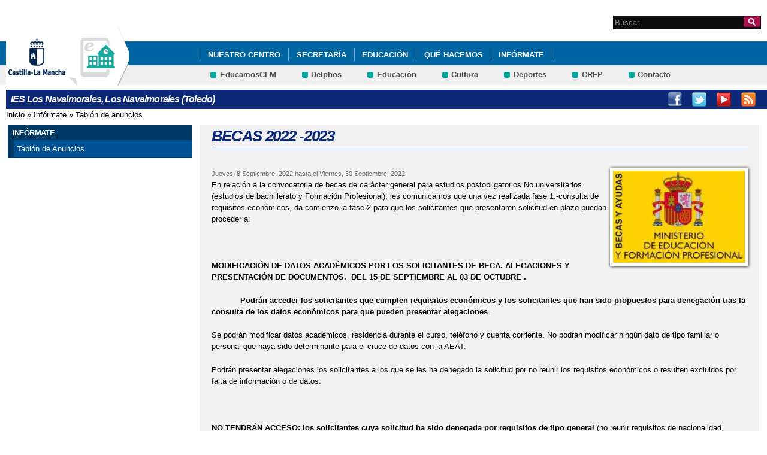

--- FILE ---
content_type: text/html; charset=utf-8
request_url: http://ies-losnavalmorales.centros.castillalamancha.es/anuncios/becas-2022-2023
body_size: 8643
content:
<!DOCTYPE html>
<html lang="es" dir="ltr" prefix="content: http://purl.org/rss/1.0/modules/content/ dc: http://purl.org/dc/terms/ foaf: http://xmlns.com/foaf/0.1/ og: http://ogp.me/ns# rdfs: http://www.w3.org/2000/01/rdf-schema# sioc: http://rdfs.org/sioc/ns# sioct: http://rdfs.org/sioc/types# skos: http://www.w3.org/2004/02/skos/core# xsd: http://www.w3.org/2001/XMLSchema#">
<head>
  <meta charset="utf-8" />
<link rel="shortcut icon" href="https://ies-losnavalmorales.centros.castillalamancha.es/profiles/centros_educativos/themes/temacentros/favicon.ico" />
<link rel="shortlink" href="/node/160" />
<link rel="canonical" href="/anuncios/becas-2022-2023" />
<meta name="Generator" content="Drupal 7 (http://drupal.org)" />
  <title>BECAS 2022 -2023 | IES Los Navalmorales, Los Navalmorales (Toledo)</title>
  <link rel="stylesheet" href="https://ies-losnavalmorales.centros.castillalamancha.es/sites/ies-losnavalmorales.centros.castillalamancha.es/files/css/css_xE-rWrJf-fncB6ztZfd2huxqgxu4WO-qwma6Xer30m4.css" media="all" />
<link rel="stylesheet" href="https://ies-losnavalmorales.centros.castillalamancha.es/sites/ies-losnavalmorales.centros.castillalamancha.es/files/css/css_LFIixUy_AFS4HHxEUXrE2B0uEIPjYiQkv-JqQ4owkw8.css" media="all" />
<link rel="stylesheet" href="https://ies-losnavalmorales.centros.castillalamancha.es/sites/ies-losnavalmorales.centros.castillalamancha.es/files/css/css_bs3MfpTAv6FdEwdVZN9gsvxrLl8-LyM1sqsI81B9Ids.css" media="all" />
<style media="all">
<!--/*--><![CDATA[/*><!--*/
#back-top{right:40px;}#back-top span#button{background-color:#CCCCCC;}#back-top span#button:hover{opacity:1;filter:alpha(opacity = 1);background-color:#777777;}

/*]]>*/-->
</style>
<link rel="stylesheet" href="https://ies-losnavalmorales.centros.castillalamancha.es/sites/ies-losnavalmorales.centros.castillalamancha.es/files/css/css_3-Ge18KzL5QQWPzZYHKboNV4WdV5Pdk0zU822qMlrEA.css" media="all" />
<style media="all">
<!--/*--><![CDATA[/*><!--*/
div.block-menu-men-secundario ul.menu li a{background:url(/profiles/centros_educativos/themes/temacentros/images/menu_item_verde.png) no-repeat left 0.2em;padding-right:12px;}div.block-menu-men-secundario ul.menu li a:hover{background-color:#00A99D;color:white;}

/*]]>*/-->
</style>
<link rel="stylesheet" href="https://ies-losnavalmorales.centros.castillalamancha.es/sites/ies-losnavalmorales.centros.castillalamancha.es/files/css/css_-RQElek7qeEJUC57kXtkvciCs8RRI4Y5GWJXMSuq49U.css" media="all" />
  <script src="https://ies-losnavalmorales.centros.castillalamancha.es/sites/ies-losnavalmorales.centros.castillalamancha.es/files/js/js_VecHkdFFzHmI10lNWW0NMmhQ47_3u8gBu9iBjil2vAY.js"></script>
<script src="https://ies-losnavalmorales.centros.castillalamancha.es/sites/ies-losnavalmorales.centros.castillalamancha.es/files/js/js_obxkt1ccDklpqIdQuKW9M1CFTklo1lLvh4PKuqxQb-k.js"></script>
<script src="https://ies-losnavalmorales.centros.castillalamancha.es/sites/ies-losnavalmorales.centros.castillalamancha.es/files/js/js_jRYFgrQ8LKN8Nyt_SEe80wU7GC_LiXdmzk3xGu435C4.js"></script>
<script src="http://maps.google.com/maps/api/js?sensor=false"></script>
<script src="https://ies-losnavalmorales.centros.castillalamancha.es/sites/ies-losnavalmorales.centros.castillalamancha.es/files/js/js_nNSkbISMIoawSc31ZL6lmEbXWgbA97-A0JCKk7ua6hk.js"></script>
<script>
var switchTo5x = true;
</script>
<script src="https://ws.sharethis.com/button/buttons.js"></script>
<script>
if (stLight !== undefined) { stLight.options({"publisher":"dr-cafb265b-cf70-e92c-4d63-36239423d1a2","version":"5x"}); }
</script>
<script src="https://ies-losnavalmorales.centros.castillalamancha.es/sites/ies-losnavalmorales.centros.castillalamancha.es/files/js/js_2vOiMWT0yKRU5hc9iWlzMa6eD41cU5Bze8WRNve3_n4.js"></script>
<script>
var _paq = _paq || [];(function(){var u=(("https:" == document.location.protocol) ? "https://piwikcentros.jccm.es/" : "https://piwikcentros.jccm.es/");_paq.push(["setSiteId", "29"]);_paq.push(["setTrackerUrl", u+"piwik.php"]);_paq.push(["setDoNotTrack", 1]);_paq.push(["trackPageView"]);_paq.push(["setIgnoreClasses", ["no-tracking","colorbox"]]);_paq.push(["enableLinkTracking"]);var d=document,g=d.createElement("script"),s=d.getElementsByTagName("script")[0];g.type="text/javascript";g.defer=true;g.async=true;g.src=u+"piwik.js";s.parentNode.insertBefore(g,s);})();
</script>
<script src="https://ies-losnavalmorales.centros.castillalamancha.es/sites/ies-losnavalmorales.centros.castillalamancha.es/files/js/js_KhwfDWfdAWPhSd5O58S_I4PlQGkL7uCfKQO89KJSrjE.js"></script>
<script src="https://ies-losnavalmorales.centros.castillalamancha.es/sites/ies-losnavalmorales.centros.castillalamancha.es/files/js/js_meDomBEy82aWXpUVuohOCqoX7y2SY1EL4mcRvK0f97E.js"></script>
<script>
jQuery.extend(Drupal.settings, {"basePath":"\/","pathPrefix":"","ajaxPageState":{"theme":"temacentros","theme_token":"sV4-fu-HEeD7Rw3_yhvo8FjpeiXXGwcA1Vq9pd6qNuc","js":{"misc\/jquery.js":1,"misc\/jquery-extend-3.4.0.js":1,"misc\/jquery-html-prefilter-3.5.0-backport.js":1,"misc\/jquery.once.js":1,"misc\/drupal.js":1,"profiles\/centros_educativos\/modules\/contrib\/geofield_gmap\/geofield_gmap.js":1,"public:\/\/languages\/es_yFlrJ4n5n7Rmro22k3TdqYicUJoIa9E5FSBGE-XhNKU.js":1,"profiles\/centros_educativos\/libraries\/colorbox\/jquery.colorbox-min.js":1,"profiles\/centros_educativos\/modules\/contrib\/colorbox\/js\/colorbox.js":1,"profiles\/centros_educativos\/modules\/contrib\/colorbox\/styles\/default\/colorbox_style.js":1,"http:\/\/maps.google.com\/maps\/api\/js?sensor=false":1,"profiles\/centros_educativos\/modules\/contrib\/scroll_to_top\/scroll_to_top.js":1,"profiles\/centros_educativos\/modules\/contrib\/custom_search\/js\/custom_search.js":1,"0":1,"https:\/\/ws.sharethis.com\/button\/buttons.js":1,"1":1,"profiles\/centros_educativos\/modules\/contrib\/piwik\/piwik.js":1,"2":1,"profiles\/centros_educativos\/modules\/contrib\/field_group\/field_group.js":1,"misc\/tableheader.js":1,"profiles\/centros_educativos\/themes\/omega\/omega\/js\/jquery.formalize.js":1,"profiles\/centros_educativos\/themes\/omega\/omega\/js\/omega-mediaqueries.js":1},"css":{"modules\/system\/system.base.css":1,"modules\/system\/system.menus.css":1,"modules\/system\/system.messages.css":1,"modules\/system\/system.theme.css":1,"profiles\/centros_educativos\/modules\/contrib\/scroll_to_top\/scroll_to_top.css":1,"modules\/aggregator\/aggregator.css":1,"profiles\/centros_educativos\/modules\/contrib\/counter\/counter.css":1,"profiles\/centros_educativos\/modules\/contrib\/date\/date_api\/date.css":1,"profiles\/centros_educativos\/modules\/contrib\/date\/date_popup\/themes\/datepicker.1.7.css":1,"modules\/field\/theme\/field.css":1,"profiles\/centros_educativos\/modules\/contrib\/geofield_gmap\/geofield_gmap.css":1,"modules\/node\/node.css":1,"modules\/search\/search.css":1,"modules\/user\/user.css":1,"profiles\/centros_educativos\/modules\/contrib\/views\/css\/views.css":1,"profiles\/centros_educativos\/modules\/contrib\/ckeditor\/css\/ckeditor.css":1,"profiles\/centros_educativos\/modules\/contrib\/colorbox\/styles\/default\/colorbox_style.css":1,"profiles\/centros_educativos\/modules\/contrib\/ctools\/css\/ctools.css":1,"0":1,"profiles\/centros_educativos\/modules\/contrib\/print\/print_ui\/css\/print_ui.theme.css":1,"profiles\/centros_educativos\/modules\/contrib\/custom_search\/custom_search.css":1,"1":1,"profiles\/centros_educativos\/themes\/omega\/alpha\/css\/alpha-reset.css":1,"profiles\/centros_educativos\/themes\/omega\/alpha\/css\/alpha-mobile.css":1,"profiles\/centros_educativos\/themes\/omega\/alpha\/css\/alpha-alpha.css":1,"profiles\/centros_educativos\/themes\/omega\/omega\/css\/formalize.css":1,"profiles\/centros_educativos\/themes\/omega\/omega\/css\/omega-text.css":1,"profiles\/centros_educativos\/themes\/omega\/omega\/css\/omega-branding.css":1,"profiles\/centros_educativos\/themes\/omega\/omega\/css\/omega-menu.css":1,"profiles\/centros_educativos\/themes\/omega\/omega\/css\/omega-forms.css":1,"profiles\/centros_educativos\/themes\/omega\/omega\/css\/omega-visuals.css":1,"profiles\/centros_educativos\/themes\/temacentros\/css\/global.css":1}},"colorbox":{"opacity":"0.85","current":"{current} of {total}","previous":"\u00ab Prev","next":"Next \u00bb","close":"Close","maxWidth":"98%","maxHeight":"98%","fixed":true,"mobiledetect":true,"mobiledevicewidth":"480px"},"scroll_to_top":{"label":"Subir"},"custom_search":{"form_target":"_self","solr":0},"piwik":{"trackMailto":1,"trackColorbox":1},"urlIsAjaxTrusted":{"\/anuncios\/becas-2022-2023":true},"field_group":{"div":"full"},"omega":{"layouts":{"primary":"normal","order":[],"queries":[]}}});
</script>
  <!--[if lt IE 9]><script src="//html5shiv.googlecode.com/svn/trunk/html5.js"></script><![endif]-->
</head>
<body class="html not-front not-logged-in no-sidebars page-node page-node- page-node-160 node-type-anuncios">
  <div id="skip-link">
    <a href="#main-content" class="element-invisible element-focusable">Pasar al contenido principal</a>
  </div>
    <div class="page" id="page">
      <header id="section-header" class="section section-header">
    <div id="zone-cabecera" class="zone zone-cabecera clearfix container-16">
    <div class="grid-1 region region-cabecerabuscador" id="region-cabecerabuscador">
  <div class="region-inner region-cabecerabuscador-inner">
    <div class="block block-search block-form block-search-form odd block-without-title" id="block-search-form">
  <div class="block-inner clearfix">
            
    <div class="content clearfix">
      <form class="search-form" action="/anuncios/becas-2022-2023" method="post" id="search-block-form" accept-charset="UTF-8"><div><div class="container-inline">
      <h2 class="element-invisible">Formulario de búsqueda</h2>
    <div class="form-item form-type-searchfield form-item-search-block-form">
  <label class="element-invisible" for="edit-search-block-form--2">Search this site </label>
 <input title="Escriba lo que quiere buscar." class="custom-search-box form-text form-search" placeholder="Buscar" type="search" id="edit-search-block-form--2" name="search_block_form" value="" size="15" maxlength="128" />
</div>
<div class="form-actions form-wrapper" id="edit-actions"><input alt="Buscar" class="custom-search-button form-submit" type="image" id="edit-submit" name="op" src="https://ies-losnavalmorales.centros.castillalamancha.es/profiles/centros_educativos/themes/temacentros/images/searchButtom.png" /></div><input type="hidden" name="form_build_id" value="form-KtUEbyyIiueeyQlt0Cc_zSTfSWukGg2ggg33ORP60FQ" />
<input type="hidden" name="form_id" value="search_block_form" />
</div>
</div></form>    </div>
  </div>
</div>
  </div>
</div>
<div class="grid-16 region region-cabeceramenu1" id="region-cabeceramenu1">
  <div class="region-inner region-cabeceramenu1-inner">
    <div class="block block-system block-menu block-main-menu block-system-main-menu odd block-without-title" id="block-system-main-menu">
  <div class="block-inner clearfix">
            
    <div class="content clearfix">
      <ul class="menu"><li class="first expanded"><a href="/nuestro-centro/el-centro" id="main_nuestro_centro">Nuestro Centro</a><ul class="menu"><li class="first leaf"><a href="/nuestro-centro/el-centro" title="Ir a los Datos de contacto del Centro" id="main_1">Datos de Contacto</a></li>
<li class="leaf"><a href="/contacta-con-nosotros" title="Ir a Contacta con nosotros" id="main_5">Contacta con nosotros</a></li>
<li class="collapsed"><a href="/content/departamentos" title="DEPARTAMENTOS">DEPARTAMENTOS</a></li>
<li class="leaf"><a href="/content/revista-aula-joven-2015-2016" title="REVISTA AULA JOVEN 2015 2016">REVISTA AULA JOVEN 2015 2016</a></li>
<li class="last leaf"><a href="/nuestro-centro/normas-de-organizaci%C3%B3n-y-convivencia-del-centro" title="NORMAS DE CONVIVENCIA Y FUNCIONAMIENTO DEL CENTRO">NORMAS DE  CONVIVENCIA Y FUNCIONAMIENTO DEL CENTRO (NCOF)</a></li>
</ul></li>
<li class="expanded"><a href="/secretaria/informacion" title="Ir a Secretaría" id="main_secretaria">Secretaría</a><ul class="menu"><li class="first last collapsed"><a href="/secretaria/informacion" title="Ir a los Avisos e Información de la Secretaría" id="main_6">Avisos e Información</a></li>
</ul></li>
<li class="expanded"><a href="/educacion/documentos" id="main_educacion">Educación</a><ul class="menu"><li class="first collapsed"><a href="/educacion/documentos" title="Ir a documentos" id="main_7">Documentos</a></li>
<li class="expanded"><a href="/educacion/blogs-y-wikis" title="Ir a Blogs y Wikis" id="main_8">Blogs y Wikis</a><ul class="menu"><li class="first last leaf"><a href="/content/blog-de-miguel-%C3%A1ngel-pacheco">Blog de Miguel Ángel Pacheco</a></li>
</ul></li>
<li class="last collapsed"><a href="/educacion/webs-de-interes" title="Ir a Enlaces de Interés" id="main_9">Enlaces de interés</a></li>
</ul></li>
<li class="expanded"><a href="/que-hacemos/actividades" id="main_que_hacemos">Qué hacemos</a><ul class="menu"><li class="first collapsed"><a href="/que-hacemos/actividades" title="Ir a Actividades" id="main_10">Actividades</a></li>
<li class="collapsed"><a href="/que-hacemos/servicios" title="Ir a Servicios" id="main_11">Servicios</a></li>
<li class="last collapsed"><a href="/nuestro-centro/galeria-multimedia" title="Ir a la Galería Multimedia" id="main_2">Galería Multimedia</a></li>
</ul></li>
<li class="expanded"><a href="/informate/tablon-de-anuncios" title="Ir a Infórmate" id="main_informate">Infórmate</a><ul class="menu"><li class="first last collapsed"><a href="/informate/tablon-de-anuncios" title="Ir al Tablón de Anuncios" id="main_12">Tablón de Anuncios</a></li>
</ul></li>
<li class="leaf"><a href="/anuncios/abierto-el-plazo-de-admisi%C3%B3n-para-las-ense%C3%B1anzas-de-idiomas-en-escuelas-oficiales-de">ABIERTO EL PLAZO DE ADMISIÓN PARA NIVEL BÁSICO DE INGLÉS</a></li>
<li class="leaf"><a href="/anuncios/abierto-plazo-de-admisi%C3%B3n-para-el-curso-201718">ABIERTO PLAZO DE ADMISIÓN PARA EL CURSO 2017/18</a></li>
<li class="leaf"><a href="/anuncios/apertura-proceso-de-admisi%C3%B3n-de-alumnos-para-el-curso-201617">APERTURA PROCESO DE ADMISIÓN DE ALUMNOS PARA EL CURSO 2016/17</a></li>
<li class="leaf"><a href="/anuncios/becas-para-libros-en-el-pr%C3%B3ximo-curso-y-pruebas-de-acceso-ciclos-formativos">BECAS PARA LIBROS EN EL PRÓXIMO CURSO Y PRUEBAS DE ACCESO A CICLOS FORMATIVOS</a></li>
<li class="collapsed"><a href="/content/calendario-ex%C3%A1menes-extraordinarios-de-septiembre-0">CALENDARIO EXÁMENES EXTRAORDINARIOS DE SEPTIEMBRE</a></li>
<li class="leaf"><a href="/anuncios/calendario-ex%C3%A1menes-prueba-extraordinaria-de-la-eso">CALENDARIO EXÁMENES PRUEBA EXTRAORDINARIA DE LA ESO</a></li>
<li class="leaf"><a href="/anuncios/cambio-de-fechas-en-la-entrega-de-notas-de-septiembre-0">CAMBIO DE FECHAS EN LA ENTREGA DE NOTAS DE SEPTIEMBRE</a></li>
<li class="leaf"><a href="/anuncios/comienzo-de-clases" title="COMIENZO DE CLASES">COMIENZO DE CLASES</a></li>
<li class="leaf"><a href="/anuncios/convocatoria-prueba-extraordinaria-graduado-en-eso">CONVOCATORIA PRUEBA EXTRAORDINARIA GRADUADO EN ESO</a></li>
<li class="leaf"><a href="/albumes/cross-de-navidad">CROSS DE NAVIDAD</a></li>
<li class="leaf"><a href="/anuncios/elecciones-al-consejo-escolar">ELECCIONES AL CONSEJO ESCOLAR</a></li>
<li class="leaf"><a href="/albumes/entrega-de-menciones-acad%C3%A9micas-del-primer-trimestre">ENTREGA DE MENCIONES ACADÉMICAS DEL PRIMER TRIMESTRE</a></li>
<li class="leaf"><a href="/anuncios/importante-ayuda-libros-residencias-universitarias-estancias-en-reino-unidopruebas-admisi%C3%B3n">IMPORTANTE: AYUDA LIBROS, RESIDENCIAS UNIVERSITARIAS, ESTANCIAS EN REINO UNIDO...PRUEBAS ADMISIÓN EOI</a></li>
<li class="leaf"><a href="/anuncios/comienzo-curso-201516-importante-libros-aviso-del-ampa-becas">IMPORTANTE: LIBROS. AVISO AMPA. BECAS</a></li>
<li class="leaf"><a href="/anuncios/inicio-del-curso-20162017">INICIO DEL CURSO 2016/2017</a></li>
<li class="leaf"><a href="/albumes/im%C3%A1genes-curso-2018-2019">Imágenes Curso 2018-2019</a></li>
<li class="leaf"><a href="/nuestro-centro/protocolo-de-acoso">PROTOCOLO DE ACOSO</a></li>
<li class="leaf"><a href="/anuncios/pruebas-para-la-obtenci%C3%B3n-del-certificado-de-ense%C3%B1anzas-de-idiomas-de-r%C3%A9gimen-especial-y">Pruebas obtención  certificado  enseñanzas de idiomas régimen especial calendario e instrucciones  matriculación  That&#039;s English</a></li>
<li class="leaf"><a href="/anuncios/resoluci%C3%B3n-por-la-que-se-convoca-la-realizaci%C3%B3n-de-pruebas-de-acceso-ciclos-formativos-de">Resolución por la que se convoca la realización de pruebas de acceso a ciclos formativos de Formación Profesional</a></li>
<li class="leaf"><a href="/anuncios/se-convoca-la-admisi%C3%B3n-de-alumnos-en-ciclos-formativos-de-grado-medio-y-superior-para-el">SE CONVOCA LA ADMISIÓN DE ALUMNOS EN CICLOS FORMATIVOS DE GRADO MEDIO Y SUPERIOR PARA EL CURSO 2017/2018</a></li>
<li class="leaf"><a href="/albumes/visita-museo-del-prado">VISITA MUSEO DEL PRADO</a></li>
<li class="leaf"><a href="http://webmail.ieslosnavalmorales.net/" target="_blank">Webmail</a></li>
<li class="last leaf"><a href="/secretaria/informacion">ÚLTIMAS NOTICIAS</a></li>
</ul>    </div>
  </div>
</div>
  </div>
</div>
<div class="grid-16 region region-cabeceramenu2" id="region-cabeceramenu2">
  <div class="region-inner region-cabeceramenu2-inner">
    <div class="block block-menu block-menu-men-secundario block-menu-menu-men-secundario odd block-without-title" id="block-menu-menu-men-secundario">
  <div class="block-inner clearfix">
            
    <div class="content clearfix">
      <ul class="menu"><li class="first leaf"><a href="https://educamosclm.castillalamancha.es/" title="Ir a EducamosCLM (abre en nueva ventana)" target="_blank">EducamosCLM</a></li>
<li class="leaf"><a href="https://delphos.jccm.es" title="Ir a Delphos (abre en nueva ventana)" target="_blank">Delphos</a></li>
<li class="leaf"><a href="https://www.educa.jccm.es/" title="Ir al Portal de Educación (abre en nueva ventana)" target="_blank">Educación</a></li>
<li class="leaf"><a href="https://cultura.castillalamancha.es/" title="Cultura CLM" target="_blank">Cultura</a></li>
<li class="leaf"><a href="https://deportes.castillalamancha.es/" title="Deporte CLM" target="_blank">Deportes</a></li>
<li class="leaf"><a href="http://centroformacionprofesorado.castillalamancha.es/" title="Ir al Centro Regional de Formación del Profesorado (abre en nueva ventana)" target="_blank">CRFP</a></li>
<li class="last leaf"><a href="/contacta-con-nosotros" title="Ir a Contacto">Contacto</a></li>
</ul>    </div>
  </div>
</div>
  </div>
</div>
<div class="grid-3 region region-cabeceralogo" id="region-cabeceralogo">
  <div class="region-inner region-cabeceralogo-inner">
    <div class="block block-block block-4 block-block-4 odd block-without-title" id="block-block-4">
  <div class="block-inner clearfix">
            
    <div class="content clearfix">
      <div id="logojccm"><a href="http://www.castillalamancha.es/" title="Ir al portal institucional de la Junta de Comunidades de Castilla-La Mancha"><img alt="JCCM logo" src="/profiles/centros_educativos/themes/temacentros/images/logoexterno.png" /> </a></div>    </div>
  </div>
</div>
<div class="block block-delta-blocks block-logo block-delta-blocks-logo even block-without-title" id="block-delta-blocks-logo">
  <div class="block-inner clearfix">
            
    <div class="content clearfix">
      <div class="logo-img"><a href="/" id="logo" title="Return to the IES Los Navalmorales, Los Navalmorales (Toledo) home page"><img typeof="foaf:Image" src="https://ies-losnavalmorales.centros.castillalamancha.es/profiles/centros_educativos/themes/temacentros/logo.png" alt="IES Los Navalmorales, Los Navalmorales (Toledo)" /></a></div>    </div>
  </div>
</div>
  </div>
</div>
  </div>
  <div id="zone-social" class="zone zone-social clearfix container-16">
    <div class="grid-16 region region-socialcentro" id="region-socialcentro">
  <div class="region-inner region-socialcentro-inner">
    <div class="block block-delta-blocks block-site-name block-delta-blocks-site-name odd block-without-title" id="block-delta-blocks-site-name">
  <div class="block-inner clearfix">
            
    <div class="content clearfix">
      <h2 class="site-name"><a href="/" title="Return to the IES Los Navalmorales, Los Navalmorales (Toledo) home page"><span>IES Los Navalmorales, Los Navalmorales (Toledo)</span></a></h2>    </div>
  </div>
</div>
<div class="block block-menu block-menu-menu-social block-menu-menu-menu-social even block-without-title" id="block-menu-menu-menu-social">
  <div class="block-inner clearfix">
            
    <div class="content clearfix">
      <ul class="menu"><li class="first leaf"><a href="https://www.facebook.com/educacionjccm" title="Facebook" id="social_1" class="menu_facebook" target="_blank">Facebook</a></li>
<li class="leaf"><a href="http://www.twitter.com/educajccm" title="Twitter" id="social_2" class="menu_twitter" target="_blank">Twitter</a></li>
<li class="leaf"><a href="https://www.youtube.com/user/educajccm" title="Youtube" id="social_6" class="menu_youtube" target="_blank">Youtube</a></li>
<li class="last leaf"><a href="/rss" title="RSS" id="social_7" class="menu_rss" target="_blank">RSS</a></li>
</ul>    </div>
  </div>
</div>
  </div>
</div>
  </div>
</header>
  
      <section id="section-content" class="section section-content">
  <div id="zone-content-wrapper" class="zone-wrapper zone-content-wrapper clearfix">  <div id="zone-content" class="zone zone-content clearfix doscolumnas container-16">
          <div id="breadcrumb" class="grid-16"><h2 class="element-invisible">Se encuentra usted aquí</h2><div class="breadcrumb"><a href="/">Inicio</a> » <a href="/informate/tablon-de-anuncios">Infórmate</a> » <a href="/informate/tablon-de-anuncios">Tablón de anuncios</a></div></div>
            <div class="grid-4 region region-contenido-menu" id="region-contenido-menu">
  <div class="region-inner region-contenido-menu-inner">
    <section class="block block-menu-block block-5 block-menu-block-5 odd" id="block-menu-block-5">
  <div class="block-inner clearfix">
              <h2 class="block-title">Infórmate</h2>
        
    <div class="content clearfix">
      <div class="menu-block-wrapper menu-block-5 menu-name-main-menu parent-mlid-359 menu-level-1">
  <ul class="menu"><li class="first last collapsed menu-mlid-373"><a href="/informate/tablon-de-anuncios" title="Ir al Tablón de Anuncios" id="main_12">Tablón de Anuncios</a></li>
</ul></div>
    </div>
  </div>
</section>
  </div>
</div>
<div class="grid-12 region region-content" id="region-content">
  <div class="region-inner region-content-inner">
    <a id="main-content"></a>
                <h1 class="title" id="page-title">BECAS 2022 -2023</h1>
                        <div class="block block-system block-main block-system-main odd block-without-title" id="block-system-main">
  <div class="block-inner clearfix">
            
    <div class="content clearfix">
      <div  about="/anuncios/becas-2022-2023" typeof="sioc:Item foaf:Document" id="node-anuncios-160" class="ds-1col node node-anuncios view-mode-full node-not-promoted node-not-sticky author-11 odd clearfix clearfix">

  
  <div class="imagen-cuadro fr"><a href="https://ies-losnavalmorales.centros.castillalamancha.es/sites/ies-losnavalmorales.centros.castillalamancha.es/files/anuncios/imagenes/becas_4.jpg" title="BECAS 2022 -2023" class="colorbox" data-colorbox-gallery="gallery-node-160-JRVDDxLC30I"><img typeof="foaf:Image" src="https://ies-losnavalmorales.centros.castillalamancha.es/sites/ies-losnavalmorales.centros.castillalamancha.es/files/styles/medium/public/anuncios/imagenes/becas_4.jpg?itok=zLaIbnKV" width="220" height="154" alt="" title="" /></a></div><div class="group-fechas field-group-div"><span class="campo-detalle"><span class="date-display-single" property="dc:date" datatype="xsd:dateTime" content="2022-09-08T00:00:00+02:00">Jueves, 8 Septiembre, 2022</span></span><span><span class="label-inline campo-detalle"> hasta el </span><span class="campo-detalle"><span class="date-display-single" property="dc:date" datatype="xsd:dateTime" content="2022-09-30T00:00:00+02:00">Viernes, 30 Septiembre, 2022</span></span></span></div><div class="field field-name-body field-type-text-with-summary field-label-hidden"><div class="field-items"><div class="field-item even" property="content:encoded"><p>En relación a la convocatoria de becas de carácter general para estudios postobligatorios No universitarios (estudios de bachillerato y Formación Profesional), les comunicamos que una vez realizada fase 1.-consulta de requisitos económicos, da comienzo la fase 2 para que los solicitantes que presentaron solicitud en plazo puedan proceder a:</p>
<p> </p>
<p><strong>MODIFICACIÓN DE DATOS ACADÉMICOS POR LOS SOLICITANTES DE BECA. ALEGACIONES </strong><strong>Y PRESENTACIÓN DE DOCUMENTOS. </strong><strong> DEL 15 DE SEPTIEMBRE AL 03 DE OCTUBRE .</strong> </p>
<p>            <strong>Podrán acceder los solicitantes que cumplen requisitos económicos y los solicitantes que han sido propuestos para denegación tras la consulta de los datos económicos para que pueden presentar alegaciones</strong>.</p>
<p>Se podrán modificar datos académicos, residencia durante el curso, teléfono y cuenta corriente. No podrán modificar ningún dato de tipo familiar o personal que haya sido determinante para el cruce de datos con la AEAT.</p>
<p>Podrán presentar alegaciones los solicitantes a los que se les ha denegado la solicitud por no reunir los requisitos económicos o resulten excluidos por falta de información o de datos.</p>
<p> </p>
<p><strong>NO TENDRÁN ACCESO:</strong> <strong>los solicitantes cuya solicitud ha sido denegada por requisitos de tipo general</strong> (no reunir requisitos de nacionalidad, presentación de documentación fuera de plazo etc.).  <strong>Cuando los interesados no alegan en el plazo concedido, sólo les queda la posibilidad de presentar recurso de reposición cuando se publique la resolución definitiva de la convocatoria (en el primer trimestre de 2023). Así se les explicaba en la notificación que recibieron</strong>.</p>
<p> </p>
<p><strong>NO SE PODRÁN PRESENTAR NUEVAS SOLICITUDES DE LA CONVOCATORIA GENERAL</strong>. (ojo no confundir con la convocatoria de apoyo educativo cuyo plazo de presentación de solicitud está abierto hasta el 30 de septiembre).</p>
<p> </p>
<p>La notificación de la fase 2.- revisión de datos académicos y alegaciones en la que se informará a los interesados de la cuantía de su beca,  se remitirá a los interesados a partir de últimos de noviembre una vez que los centros educativos nos remitan los certificados de matricula de los solicitantes y se grabe ésta en la aplicación.</p>
</div></div></div><ul class="links inline"><li class="sharethis first"><span class="sharethis-buttons"><div class="sharethis-wrapper"><span st_url="https://ies-losnavalmorales.centros.castillalamancha.es/anuncios/becas-2022-2023" st_title="BECAS 2022 -2023" class="st_googleplus"></span>
<span st_url="https://ies-losnavalmorales.centros.castillalamancha.es/anuncios/becas-2022-2023" st_title="BECAS 2022 -2023" class="st_facebook"></span>
<span st_url="https://ies-losnavalmorales.centros.castillalamancha.es/anuncios/becas-2022-2023" st_title="BECAS 2022 -2023" class="st_twitter"></span>
<span st_url="https://ies-losnavalmorales.centros.castillalamancha.es/anuncios/becas-2022-2023" st_title="BECAS 2022 -2023" class="st_email"></span>
<span st_url="https://ies-losnavalmorales.centros.castillalamancha.es/anuncios/becas-2022-2023" st_title="BECAS 2022 -2023" class="st_sharethis"></span>
</div></span></li><li class="print_html last"><a href="/print/160" title="Display a printer-friendly version of this page." class="print-page" rel="nofollow"><img class="print-icon" typeof="foaf:Image" src="https://ies-losnavalmorales.centros.castillalamancha.es/profiles/centros_educativos/modules/contrib/print/icons/print_icon.png" width="16px" height="16px" alt="Versión para impresión" title="Versión para impresión" /></a></li></ul><div class="field field-name-field-descargas field-type-file field-label-above"><div class="field-label">Documentos relacionados:&nbsp;</div><div class="field-items"><div class="field-item even"><table class="sticky-enabled">
 <thead><tr><th>Adjunto</th><th>Tamaño</th> </tr></thead>
<tbody>
 <tr class="odd"><td><span class="file"><img class="file-icon" alt="PDF icon" title="application/pdf" src="/modules/file/icons/application-pdf.png" /> <a href="https://ies-losnavalmorales.centros.castillalamancha.es/sites/ies-losnavalmorales.centros.castillalamancha.es/files/descargas/ae_instrucciones_fase_2_-_revision_de_solicitudes_de_beca_curso_2022.pdf" type="application/pdf; length=156044">ae_instrucciones_fase_2_-_revision_de_solicitudes_de_beca_curso_2022.pdf</a></span></td><td>152.39 KB</td> </tr>
</tbody>
</table>
</div></div></div></div>

    </div>
  </div>
</div>
      </div>
</div>
  </div>
</div></section>
  
      <footer id="section-footer" class="section section-footer">
  <div id="zone-footer-wrapper" class="zone-wrapper zone-footer-wrapper clearfix">  <div id="zone-footer" class="zone zone-footer clearfix container-16">
    <div class="grid-12 region region-footer-first" id="region-footer-first">
  <div class="region-inner region-footer-first-inner">
    <div class="block block-menu block-menu-pie block-menu-menu-pie odd block-without-title" id="block-menu-menu-pie">
  <div class="block-inner clearfix">
            
    <div class="content clearfix">
      <ul class="menu"><li class="first leaf"><a href="http://www.castillalamancha.es/protecciondedatos" title="Ir a Protección de Datos" accesskey="0">Protección de datos</a></li>
<li class="leaf"><a href="/mapa-del-sitio" title="Ir al mapa del sitio" accesskey="2">Mapa del sitio</a></li>
<li class="leaf"><a href="/content/accesibilidad" title="Ir a Accesibilidad" accesskey="3">Accesibilidad</a></li>
<li class="leaf"><a href="/avisolegal" title="Ir a Aviso Legal" accesskey="4">Aviso Legal</a></li>
<li class="last leaf"><a href="/" title="Ir a la Página Principal" accesskey="0">Página Principal</a></li>
</ul>    </div>
  </div>
</div>
  </div>
</div>
  </div>
</div></footer>
  </div>
  </body>
</html>
